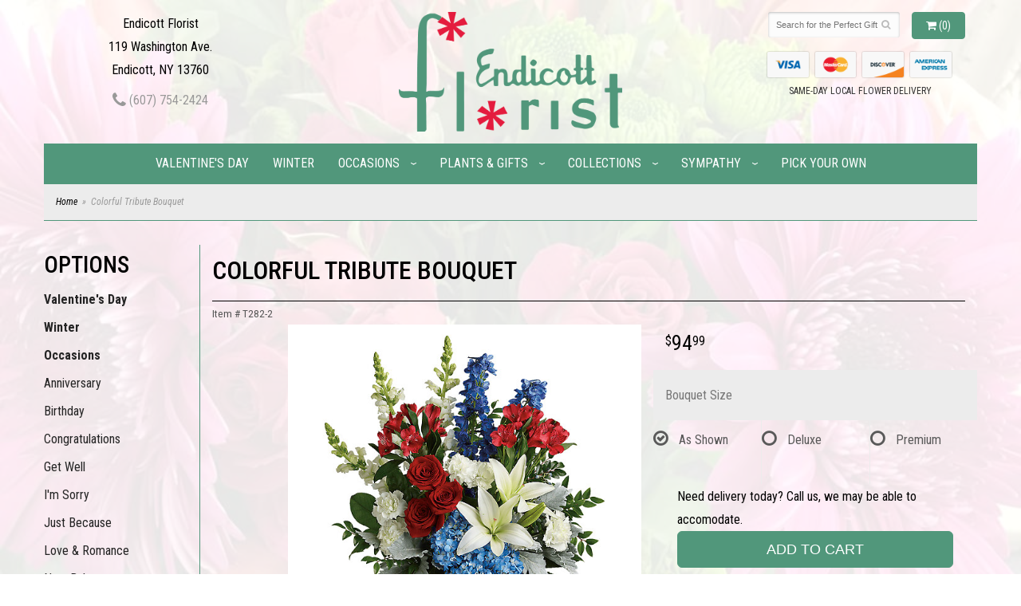

--- FILE ---
content_type: text/html; charset=UTF-8
request_url: https://www.endicottfloristonline.com/product/colorful-tribute-bouquet
body_size: 8635
content:
<!doctype html>
<html>
<head>
	<meta charset='utf-8'>
	<meta http-equiv='X-UA-Compatible' content='IE=edge'>
	<meta name='viewport' content='width=device-width, initial-scale=1, user-scalable=no'>
	<link rel='stylesheet' href='/assets/css/base.css'/>
	<link rel='stylesheet' href='/assets/css/bootstrap-reduced.min.css'/>
	<link rel='stylesheet' href='/styles.css?1719610295'/>
	

	<!-- Google tag (gtag.js) -->
<script async src="https://www.googletagmanager.com/gtag/js"></script>
<script>
  window.dataLayer = window.dataLayer || [];
  function gtag(){dataLayer.push(arguments);}
  gtag('js', new Date());

 gtag('config', 'UA-124428080-25',{ 'debug_mode':true });
</script>
<!-- /Google tag (gtag.js) -->
<script>function defer(callable){ (window.deferredScripts = window.deferredScripts || []).push(callable); }</script>
<link rel="canonical" href="https://www.endicottfloristonline.com/product/colorful-tribute-bouquet"/>
<script>    gtag("event", "view_item", {
      currency: "USD",
      value: 94.99,
      items: [
        {
          item_id: "T282-2",
          item_name: "Colorful Tribute Bouquet",
          // affiliation: "Google Merchandise Store",
          // coupon: "SUMMER_FUN",
          // discount: 2.22,
          // item_brand: "Google",
          

          price: 94.99,
          quantity: 1
        }
      ]
    });</script>
<meta name="description" content="Order Colorful Tribute Bouquet flower arrangement from Endicott Florist, your local Endicott, NY florist.  Send Colorful Tribute Bouquet floral arrangement throughout Endicott and surrounding areas."/>
	<title>Colorful Tribute Bouquet arranged by a florist in Endicott, NY : Endicott Florist</title>
	<link rel='shortcut icon' href='/favicon.ico'/>
</head>
<body>
		
	
		
<div class="site-bg">
<div class="container main-wrapper">
	<div id="wrapper">
		<div id='header'>
			<div class='container-fluid'> 
				<div class='row'> 
				
			
				
			
				
				
				<div class='col-xs-12 hidden-xs col-sm-4 col-md-3' id='address'>   

					<div class='street'>Endicott Florist</div>
					<div class='street'>119 Washington Ave.</div>
					<div class='street'>Endicott, NY 13760</div> 
					<div class='phone'><a id='phone' href='tel:6077542424'><i class='fa fa-lg fa-phone' ></i> (607) 754-2424</a></div>
	

					</div> 
				
					<div class='col-xs-12 col-sm-4 col-md-6'>  
				<div id='logo'><a href='/'>
					<img src="/images/Endicott-Florist-Logo.png" width="280" height="150" alt="Endicott Florist"/> </a></div>  
				</div>
				
				
				<div class='col-xs-12 col-sm-4 hidden-sm col-md-3 hidden-md col-lg-4 hidden-lg' id='address-mobile'>   
					<div class='street'> 119 Washington Ave. | Endicott, NY 13760</div>
					<div class='phone'><a id='phone' href='tel:6077542424'><i class='fa fa-lg fa-phone' ></i> (607) 754-2424</a></div>
	
					</div>
				
				
					<div class='col-sm-4 col-md-3' id='website-controls'> 
					<div class='row'>
						<div class='col-xs-2 visible-xs-block'><a href='/cart'><i class='fa fa-2x fa-shopping-cart'></i></a></div>
						<div class='col-xs-8'>
							<form id='search' method='get' action='/search'>
								<div>
									<input type='hidden' name='search_in_description' value='1'/>
									<input type='text' name='keywords' placeholder='Search for the Perfect Gift' autocomplete='off'/>
									<button type='submit'><i class='fa fa-search'></i></button>
								</div>
							</form>
						</div>
						<div class='col-xs-3 hidden-xs col-sm-4'><a href='/cart' class='btn btn-block btn-default'><i class='fa fa-shopping-cart'></i> <span>(0)</span></a></div>
						<div class='col-xs-2 visible-xs-block text-right'><i class='fa fa-2x fa-bars' id='toggle-navigation'></i></div>
						<div class='col-xs-3 hidden-xs col-sm-12 col-md-12 text-center' id='cc-top'>	 
					<img class="icon-credit-card" src="/images/cc-light-visa.png" alt='visa'>
					<img class="icon-credit-card" src="/images/cc-light-mastercard.png" alt='mastercard'>
					<img class="icon-credit-card" src="/images/cc-light-discover.png" alt='discover'>
					<img class="icon-credit-card" src="/images/cc-light-amex.png" alt='amex'> 
				
					<p>SAME-DAY LOCAL FLOWER DELIVERY</p>
				</div>
					</div>
				</div>
				

			</div>
			</div>
		</div>
	</div>
	<div id='navigation-wrapper'>
		<div id='navigation'>
			
			
			
			
			<ul><li class="category-valentines-day lv-1"><a href="/shop/valentines-day" class="category-valentines-day lv-1">Valentine's Day</a></li><li class="category-winter lv-1"><a href="/shop/winter" class="category-winter lv-1">Winter</a></li><li class="category-occasions lv-1 parent"><a href="/shop/occasions" class="category-occasions lv-1 parent">Occasions</a><ul><li class="category-occasions/anniversary lv-2 child"><a href="/shop/occasions/anniversary" class="category-occasions/anniversary lv-2 child">Anniversary</a></li><li class="category-occasions/birthday lv-2 child"><a href="/shop/occasions/birthday" class="category-occasions/birthday lv-2 child">Birthday</a></li><li class="category-occasions/congratulations lv-2 child"><a href="/shop/occasions/congratulations" class="category-occasions/congratulations lv-2 child">Congratulations</a></li><li class="category-occasions/get-well lv-2 child"><a href="/shop/occasions/get-well" class="category-occasions/get-well lv-2 child">Get Well</a></li><li class="category-occasions/im-sorry lv-2 child"><a href="/shop/occasions/im-sorry" class="category-occasions/im-sorry lv-2 child">I'm Sorry</a></li><li class="category-occasions/just-because lv-2 child"><a href="/shop/occasions/just-because" class="category-occasions/just-because lv-2 child">Just Because</a></li><li class="category-occasions/love-and-romance lv-2 child"><a href="/shop/occasions/love-and-romance" class="category-occasions/love-and-romance lv-2 child">Love & Romance</a></li><li class="category-occasions/new-baby lv-2 child"><a href="/shop/occasions/new-baby" class="category-occasions/new-baby lv-2 child">New Baby</a></li><li class="category-occasions/thank-you lv-2 child"><a href="/shop/occasions/thank-you" class="category-occasions/thank-you lv-2 child">Thank You</a></li><li class="category-occasions/thinking-of-you lv-2 child"><a href="/shop/occasions/thinking-of-you" class="category-occasions/thinking-of-you lv-2 child">Thinking of You</a></li><li class="category-occasions/graduation lv-2 child"><a href="/shop/occasions/graduation" class="category-occasions/graduation lv-2 child">Graduation</a></li><li class="category-occasions/prom lv-2 child"><a href="/shop/occasions/prom" class="category-occasions/prom lv-2 child">Prom</a></li></ul></li><li class="category-plants-and-gifts lv-1 parent"><a href="/shop/plants-and-gifts" class="category-plants-and-gifts lv-1 parent">Plants & Gifts</a><ul><li class="category-plants-and-gifts/corporate-gifts lv-2 child"><a href="/shop/plants-and-gifts/corporate-gifts" class="category-plants-and-gifts/corporate-gifts lv-2 child">Corporate Gifts</a></li><li class="category-plants-and-gifts/plants lv-2 child"><a href="/shop/plants-and-gifts/plants" class="category-plants-and-gifts/plants lv-2 child">Plants</a></li><li class="category-plants-and-gifts/extras lv-2 child"><a href="/shop/plants-and-gifts/extras" class="category-plants-and-gifts/extras lv-2 child">Those Little Extras</a></li></ul></li><li class="category-collections lv-1 parent"><a href="/shop/collections" class="category-collections lv-1 parent">Collections</a><ul><li class="category-collections/luxury lv-2 child"><a href="/shop/collections/luxury" class="category-collections/luxury lv-2 child">Luxury</a></li><li class="category-collections/best-sellers lv-2 child"><a href="/shop/collections/best-sellers" class="category-collections/best-sellers lv-2 child">Best Sellers</a></li><li class="category-collections/roses lv-2 child"><a href="/shop/collections/roses" class="category-collections/roses lv-2 child">Roses</a></li></ul></li><li class="category-sympathy lv-1 parent"><a href="/shop/sympathy" class="category-sympathy lv-1 parent">Sympathy</a><ul><li class="category-sympathy/baskets lv-2 child"><a href="/shop/sympathy/baskets" class="category-sympathy/baskets lv-2 child">Baskets</a></li><li class="category-sympathy/wreaths lv-2 child"><a href="/shop/sympathy/wreaths" class="category-sympathy/wreaths lv-2 child">Wreaths</a></li><li class="category-sympathy/vase-arrangements lv-2 child"><a href="/shop/sympathy/vase-arrangements" class="category-sympathy/vase-arrangements lv-2 child">Vase Arrangements</a></li><li class="category-sympathy/casket-sprays lv-2 child"><a href="/shop/sympathy/casket-sprays" class="category-sympathy/casket-sprays lv-2 child">Casket Sprays</a></li><li class="category-sympathy/standing-sprays lv-2 child"><a href="/shop/sympathy/standing-sprays" class="category-sympathy/standing-sprays lv-2 child">Standing Sprays</a></li><li class="category-sympathy/crosses lv-2 child"><a href="/shop/sympathy/crosses" class="category-sympathy/crosses lv-2 child">Crosses</a></li><li class="category-sympathy/hearts lv-2 child"><a href="/shop/sympathy/hearts" class="category-sympathy/hearts lv-2 child">Hearts</a></li><li class="category-sympathy/sympathy-plants lv-2 child"><a href="/shop/sympathy/sympathy-plants" class="category-sympathy/sympathy-plants lv-2 child">Plants</a></li></ul></li></ul>
				<ul>
					<li class='lv-1 parent'>
						<a href='product/occasions/anniversary/pick-your-own'>Pick Your Own</a>
					</li>
					
					<!--<li class='lv-1 parent'>
						<a href='/page/weddings'>Wedding & Events</a>
					</li>-->
				</ul>
		</div>
	</div>   
	<div id='breadcrumbs-wrapper'>
		<div id='breadcrumbs'>
			<div class='container-fluid'>
				<div class='row'>
					<div class='col-md-12'><ul><li><a href="/">Home</a></li><li><span>Colorful Tribute Bouquet</span></li></ul><script type="application/ld+json">{"@context":"http://schema.org","@type":"BreadcrumbList","itemListElement":[{"@type":"ListItem","position":1,"item":{"@id":"https://www.endicottfloristonline.com","name":"Home"}},{"@type":"ListItem","position":2,"item":{"@id":"https://www.endicottfloristonline.com_","name":"Colorful Tribute Bouquet"}}]}</script></div>
				</div>
			</div>
		</div>
	</div>


	<div id='page'>
		<div class='container-fluid'>
        	<div class="row">
        	
		  <div class='hidden-xs col-sm-2 col-md-2' id='side-navigation'> 
			 <h1>Options</h1> 
			
		
			  <ul><li class="category-valentines-day lv-1"><a href="/shop/valentines-day" class="category-valentines-day lv-1">Valentine's Day</a></li><li class="category-winter lv-1"><a href="/shop/winter" class="category-winter lv-1">Winter</a></li><li class="category-occasions lv-1 parent"><a href="/shop/occasions" class="category-occasions lv-1 parent">Occasions</a><ul><li class="category-occasions/anniversary lv-2 child"><a href="/shop/occasions/anniversary" class="category-occasions/anniversary lv-2 child">Anniversary</a></li><li class="category-occasions/birthday lv-2 child"><a href="/shop/occasions/birthday" class="category-occasions/birthday lv-2 child">Birthday</a></li><li class="category-occasions/congratulations lv-2 child"><a href="/shop/occasions/congratulations" class="category-occasions/congratulations lv-2 child">Congratulations</a></li><li class="category-occasions/get-well lv-2 child"><a href="/shop/occasions/get-well" class="category-occasions/get-well lv-2 child">Get Well</a></li><li class="category-occasions/im-sorry lv-2 child"><a href="/shop/occasions/im-sorry" class="category-occasions/im-sorry lv-2 child">I'm Sorry</a></li><li class="category-occasions/just-because lv-2 child"><a href="/shop/occasions/just-because" class="category-occasions/just-because lv-2 child">Just Because</a></li><li class="category-occasions/love-and-romance lv-2 child"><a href="/shop/occasions/love-and-romance" class="category-occasions/love-and-romance lv-2 child">Love & Romance</a></li><li class="category-occasions/new-baby lv-2 child"><a href="/shop/occasions/new-baby" class="category-occasions/new-baby lv-2 child">New Baby</a></li><li class="category-occasions/thank-you lv-2 child"><a href="/shop/occasions/thank-you" class="category-occasions/thank-you lv-2 child">Thank You</a></li><li class="category-occasions/thinking-of-you lv-2 child"><a href="/shop/occasions/thinking-of-you" class="category-occasions/thinking-of-you lv-2 child">Thinking of You</a></li><li class="category-occasions/graduation lv-2 child"><a href="/shop/occasions/graduation" class="category-occasions/graduation lv-2 child">Graduation</a></li><li class="category-occasions/prom lv-2 child"><a href="/shop/occasions/prom" class="category-occasions/prom lv-2 child">Prom</a></li></ul></li><li class="category-plants-and-gifts lv-1 parent"><a href="/shop/plants-and-gifts" class="category-plants-and-gifts lv-1 parent">Plants & Gifts</a><ul><li class="category-plants-and-gifts/corporate-gifts lv-2 child"><a href="/shop/plants-and-gifts/corporate-gifts" class="category-plants-and-gifts/corporate-gifts lv-2 child">Corporate Gifts</a></li><li class="category-plants-and-gifts/plants lv-2 child"><a href="/shop/plants-and-gifts/plants" class="category-plants-and-gifts/plants lv-2 child">Plants</a></li><li class="category-plants-and-gifts/extras lv-2 child"><a href="/shop/plants-and-gifts/extras" class="category-plants-and-gifts/extras lv-2 child">Those Little Extras</a></li></ul></li><li class="category-collections lv-1 parent"><a href="/shop/collections" class="category-collections lv-1 parent">Collections</a><ul><li class="category-collections/luxury lv-2 child"><a href="/shop/collections/luxury" class="category-collections/luxury lv-2 child">Luxury</a></li><li class="category-collections/best-sellers lv-2 child"><a href="/shop/collections/best-sellers" class="category-collections/best-sellers lv-2 child">Best Sellers</a></li><li class="category-collections/roses lv-2 child"><a href="/shop/collections/roses" class="category-collections/roses lv-2 child">Roses</a></li></ul></li><li class="category-sympathy lv-1 parent"><a href="/shop/sympathy" class="category-sympathy lv-1 parent">Sympathy</a><ul><li class="category-sympathy/baskets lv-2 child"><a href="/shop/sympathy/baskets" class="category-sympathy/baskets lv-2 child">Baskets</a></li><li class="category-sympathy/wreaths lv-2 child"><a href="/shop/sympathy/wreaths" class="category-sympathy/wreaths lv-2 child">Wreaths</a></li><li class="category-sympathy/vase-arrangements lv-2 child"><a href="/shop/sympathy/vase-arrangements" class="category-sympathy/vase-arrangements lv-2 child">Vase Arrangements</a></li><li class="category-sympathy/casket-sprays lv-2 child"><a href="/shop/sympathy/casket-sprays" class="category-sympathy/casket-sprays lv-2 child">Casket Sprays</a></li><li class="category-sympathy/standing-sprays lv-2 child"><a href="/shop/sympathy/standing-sprays" class="category-sympathy/standing-sprays lv-2 child">Standing Sprays</a></li><li class="category-sympathy/crosses lv-2 child"><a href="/shop/sympathy/crosses" class="category-sympathy/crosses lv-2 child">Crosses</a></li><li class="category-sympathy/hearts lv-2 child"><a href="/shop/sympathy/hearts" class="category-sympathy/hearts lv-2 child">Hearts</a></li><li class="category-sympathy/sympathy-plants lv-2 child"><a href="/shop/sympathy/sympathy-plants" class="category-sympathy/sympathy-plants lv-2 child">Plants</a></li></ul></li>
			  
			  </ul>
			  <ul>
					
				<li class='lv-1 parent'>
							<a class='lv-1 parent'>Quick Links</a>
							<ul>
								<li class='lv-2 child'><a class='lv-2 child' href='page/aboutus'>About Us</a></li>
								<li class='lv-2 child'><a class='lv-2 child' href='/page/contact-us'>Contact Us</a></li>
								
								<li class='lv-2 child'><a class='lv-2 child' href='/leave-a-review'>Leave a Review</a></li>
								
							</ul>
				  </li>
					<li class='lv-1 parent'>
							<a class='lv-1 parent'>Customer Policies</a>
							<ul>
						<li class='lv-2 child'><a class='lv-2 child' href='/page/delivery'>Delivery</a></li> 
						<li class='lv-2 child'><a class='lv-2 child' href='/page/privacy'>Privacy</a> </li>
						<li class='lv-2 child'><a class='lv-2 child' href='/page/substitutions'>Substitution/Return Policies</a></li>
					</ul>
					
				
				
					
					
					
						</li>			
						<!--<li class='lv-1 parent'>
							<a class='lv-1 parent'>Weddings & Events</a>
							<ul>
								<li class='lv-2 child'><a class='lv-2 child' href='/page/weddings'>About our Weddings</a></li>
								<li class='lv-2 child'><a class='lv-2 child' href='gallery/weddings'>View our Gallery</a></li>
								
								<li class='lv-2 child'><a class='lv-2 child' href="/page/bridal-consultation">Consultation Form</a></li>
							</ul>
						</li>
					
		<!--<li class='lv-1 parent'>
							<a class='lv-1 parent'>Shop by Flower</a>
					<ul>
					  <li class='lv-2 child'><a class='lv-2 child' href="advanced_search_result.php?search_in_description=1&keywords=Alstroemerias">Alstroemerias</a></li>
					  <li class='lv-2 child'><a class='lv-2 child' href="'advanced_search_result.php?search_in_description=1&keywords=Carnations">Carnations</a></li>
					  <li class='lv-2 child'><a class='lv-2 child' href="advanced_search_result.php?search_in_description=1&keywords=Daisies">Daisies</a></li>
					  <li class='lv-2 child'><a class='lv-2 child' href="advanced_search_result.php?search_in_description=1&keywords=Lilies">Lilies</a></li>
					  <li class='lv-2 child'><a class='lv-2 child' href="advanced_search_result.php?search_in_description=1&keywords=Orchid">Orchids</a></li>
					  <li class='lv-2 child'><a class='lv-2 child' href="advanced_search_result.php?search_in_description=1&keywords=Rose">Roses</a></li>
					  <li class='lv-2 child'><a class='lv-2 child' href="advanced_search_result.php?search_in_description=1&keywords=Sunflowers">Sunflowers</a></li>
					  <li class='lv-2 child'><a class='lv-2 child' href="advanced_search_result.php?search_in_description=1&keywords=Calla Lilies">Calla Lilies</a></li>
					  <li class='lv-2 child'><a class='lv-2 child' href="advanced_search_result.php?search_in_description=1&keywords=Tropical">Exotic/Tropical Flowers</a></li>
					  <li class='lv-2 child'><a class='lv-2 child' href="advanced_search_result.php?search_in_description=1&keywords=Gerbera Daisies">Gerbera Daisies</a></li>
					  <li class='lv-2 child'><a class='lv-2 child' href="advanced_search_result.php?search_in_description=1&keywords=Gardenias">Gardenias</a></li>
					  <li class='lv-2 child'><a class='lv-2 child' href="advanced_search_result.php?search_in_description=1&keywords=Centerpieces">Centerpieces</a></li>
				  </ul>
	  </li>-->
		<!--<li class='lv-1 parent'>
							<a class='lv-1 parent'>Shop by Color</a>
					<ul>
					  <li class='lv-2 child'><a class='lv-2 child' href="advanced_search_result.php?search_in_description=1&keywords=red">Red Flowers</a></li>
					  <li class='lv-2 child'><a class='lv-2 child' href="advanced_search_result.php?search_in_description=1&keywords=pink">Pink Flowers</a></li>
					  <li class='lv-2 child'><a class='lv-2 child' href="advanced_search_result.php?search_in_description=1&keywords=purple">Purple Flowers</a></li>
					  <li class='lv-2 child'><a class='lv-2 child' href="advanced_search_result.php?search_in_description=1&keywords=yellow">Yellow Flowers</a></li>
					  <li class='lv-2 child'><a class='lv-2 child' href="advanced_search_result.php?search_in_description=1&keywords=green">Green Flowers</a></li>
					  <li class='lv-2 child'><a class='lv-2 child' href="advanced_search_result.php?search_in_description=1&keywords=white">White Flowers</a></li>
					  <li class='lv-2 child'><a class='lv-2 child' href="advanced_search_result.php?search_in_description=1&keywords=blue">Blue Flowers</a></li>
					  <li class='lv-2 child'><a class='lv-2 child' href="advanced_search_result.php?search_in_description=1&keywords=lavender">Lavender Flowers</a></li>
					  <li class='lv-2 child'><a class='lv-2 child' href="advanced_search_result.php?search_in_description=1&keywords=bright">Bright Flowers</a>
						 </li>
						 <li class='lv-2 child'><a class='lv-2 child' href="advanced_search_result.php?search_in_description=1&keywords=pastel">Pastel Flowers</a>
						 </li>
						</li>-->
		  </ul>
			  
		</div> 
		
	<div class='col-xs-12 col-sm-10 col-md-10' id='page-block'> 
			<style>
#lighter-box {
	display: none;
	position: fixed;
	z-index: 1000000000; 
	top: 0;
	left: 0;
	width: 100%;
	height: 100%;
}

#lighter-box-close {
	cursor: pointer;
	position: absolute;
	z-index: 99999999999;
	top: 10px;
	right: 10px;
	width: 44px;
	height: 44px;
	color: rgba(255, 255, 255, .8);
	text-align: center;
	line-height: 44px;
	background: rgba(0, 0, 0, .4);
	border-radius: 5px;
}
#addons .price::before {
     content: '';
}
#lighter-box-close:hover {
	background: rgba(0, 0, 0, .7);
}

html.dark #lighter-box-close {
	color: #000;
	text-shadow: 0 0 3px rgba(255, 255, 255, .3);
	background: rgba(255, 255, 255, .4);
	box-shadow: 0 0 3px rgba(255, 255, 255, .2) inset;
}

html.dark #lighter-box-close:hover {
	background: rgba(255, 255, 255, .6);
}

#lighter-box #lighter-box-overlay {
	position: absolute;
	top: 0;
	left: 0;
	width: 100%;
	height: 100%;
	opacity: 0;
	background: rgba(0, 0, 0, .3);
	box-shadow: inset 0 0 80px rgba(0, 0, 0, .3);
	transition: 1s;
}

html.dark #lighter-box #lighter-box-overlay {
	background: rgba(0, 0, 0, .8);	
	box-shadow: inset 0 0 80px rgba(0, 0, 0, .8);
}

#lighter-box.animate #lighter-box-overlay {
	opacity: 1;
}

#lighter-box .lighter-box-image-container {
	display: flex;
	justify-content: center;
	align-items: center;
	position: absolute;
	top: 0;
	left: 0;
	width: 100%;
	height: 100%;
	transition: .5s;
}

#lighter-box .lighter-box-image-container.enlarged {
	padding: 4%;
}

#lighter-box .lighter-box-image {
	display: block;
	max-width: 100%;
	max-height: 100%;
	box-shadow: 0 2px 5px rgba(0, 0, 0, .2);
}

#lighter-box #lighter-box-image-original .lighter-box-image {
	background: #FFF;
}

.image-wrapper {
	position: relative;
	float: left;
	max-width: 100%;
}

.zoom-icon {
	display: none !important;
	position: absolute;
	bottom: 10px;
	right: 10px;
	padding: 8px;
	color: #FFF;
	opacity: .6;
	background: rgba(0, 0, 0, .4);
	border-radius: 5px;
	transition: .3s;
	pointer-events: none;
}

img[data-zoom-src]:not([data-zoom-src='/']) {
	cursor: pointer;
}

img[data-zoom-src]:not([data-zoom-src='/']) + .zoom-icon {
	display: inline-block !important;
}

.image-wrapper:hover .zoom-icon {
	opacity: .9;
}
</style>
<style>
.alt-image {
	display: none;
}
</style>
<div class='row' id='product' itemscope itemtype="http://schema.org/Product">

	<div class='col-md-12'>
		<h1 class='product-name' itemprop="name">Colorful Tribute Bouquet</h1>
		<meta itemprop='productID' content='626'/>
		<meta itemprop='brand' content="Endicott Florist"/>
		<meta itemprop='url' content="https://www.endicottfloristonline.com/product/colorful-tribute-bouquet">
		<small class='sku'>Item # <span itemprop='sku'>T282-2</span></small>
	</div>

	<div id='image' class='col-md-7'>
		<div class='row'>
			<div class='col-xs-2' id='alt-images'>
				<div class='row'>
					<div class='col-md-12 alt-image' data-value-ids='0'>
						<img src='/media/images/cache/9aad360d7bc50a98c21d601b837830b8.570x570.jpg' data-zoom-src='/media/images/cache/9aad360d7bc50a98c21d601b837830b8.800x800.jpg' class='img-responsive' alt="Colorful Tribute Bouquet"/>
					</div>
					<div class='col-md-12 alt-image' data-value-ids='1'>
						<img src='/media/images/cache/627011269ec39d83d90231ee4c6a55b1.570x570.jpg' data-zoom-src='/media/images/cache/627011269ec39d83d90231ee4c6a55b1.800x800.jpg' class='img-responsive' alt="Colorful Tribute Bouquet"/>
					</div>
					<div class='col-md-12 alt-image' data-value-ids='2'>
						<img src='/media/images/cache/662a7d8a1a1bb59edd9c0913a2d6c5e2.570x570.jpg' data-zoom-src='/media/images/cache/662a7d8a1a1bb59edd9c0913a2d6c5e2.800x800.jpg' class='img-responsive' alt="Colorful Tribute Bouquet"/>
					</div>
				</div>
			</div>
			
			<div class='col-xs-10'>
				<div class='image-wrapper'>
					<img src='/media/images/cache/9aad360d7bc50a98c21d601b837830b8.570x570.jpg' data-zoom-src='/media/images/cache/9aad360d7bc50a98c21d601b837830b8.800x800.jpg' class='img-responsive' id='primary-image' itemprop="image" alt="Colorful Tribute Bouquet"/>
					<i class='fa fa-2x fa-search zoom-icon'></i>
				</div>
			</div>
			
		</div>

		<script>
		defer(function(){
			var $values = $('.values');
			var $images = $('.alt-image');
			var showSelectedAttributeImages = false;

			(showSelectedAttributeImages = function(){
				var selectedValues = [];

				$values
					.find(':checked')
					.each(function(){
						selectedValues.push($(this).attr('data-arbitrary-value-id'));
					});

				var $selectedAttributeImages
						= $images
							.hide()
							.filter('[data-value-ids="' + selectedValues.toString() + '"]');

				$selectedAttributeImages
					.eq(0)
					.find('img')
					.trigger('click');

				if($selectedAttributeImages.length > 1){
					$selectedAttributeImages.show();
				}
			})();

			$values
				.on('click', '[data-arbitrary-value-id]', function(){
					showSelectedAttributeImages();
				})
				.on('change', function(){
					showSelectedAttributeImages();
				});
		});
		</script>
		<style>
		.alt-image {
			display: none;
		}
		</style>
		<style id='alt-image-styles'></style>
		<script>
		defer(function(){
			var $prices = $('#details .price, #details .sale-price');
			var $radios = $('.value input[type="radio"]');
			var $selects = $('.values select');

			$prices.each(function(){
				var $this = $(this);

				$this.data('original-price', $this.text().replace(/[^\d]/g, ''));
			});

			updatePriceFromSelections();

			$radios
				.on('change', function(){
					updatePriceFromSelections();
				});

			$selects
				.on('change', function(){
					updatePriceFromSelections();
				});

			function updatePriceFromSelections(){
				var selectedDifferences = 0;
				
				$radios
					.filter(':checked')
					.each(function(){
						var $checked = $(this);
						var difference = $checked.attr('data-price-difference');
						var negative = false;
						if(difference.indexOf('-') != -1){
							negative = true;
						}
						difference = parseInt(difference.replace(/[^\d]/g, ''));
						if(negative){
							selectedDifferences -= difference;
						}
						else{
							selectedDifferences += difference;
						}
					});

				$selects
					.each(function(){
						var $select = $(this);

						if(! ($select && $select[0] && $select[0].options.length)){
							return false;
						}

						var $selectedOption = $($select[0].options[$select[0].selectedIndex]);
						var difference = $selectedOption.attr('data-price-difference');
						var negative = false;
						if(difference.indexOf('-') != -1){
							negative = true;
						}
						difference = parseInt(difference.replace(/[^\d]/g, ''));
						if(negative){
							selectedDifferences -= difference;
						}
						else{
							selectedDifferences += difference;
						}
					});

				selectedDifferences = parseInt(selectedDifferences);

				$prices
					.each(function(){
						var $price = $(this);
						var amount = parseInt($price.data('original-price'));

						amount += selectedDifferences;
						amount = amount.toString();

						$price.html('<span class="dollars">' + amount.substr(0, amount.length - 2) + '</span><span class="decimal">.</span><span class="cents">' + amount.substr(-2) + '</span>');
					});
			}
		});
		</script>
		
		
		
		
		
		
		
		
	<div class='col-xs-3 hidden-xs col-sm-12 col-md-12 col-lg-12' id='description-desktop'>	
		
		<h2>Product Details</h2>
	<p itemprop="description">A colorful tribute for someone special, this brilliant bouquet of red, white and blue blooms is both perfectly patriotic and gorgeous.</p>
		
		</div>
	</div>
	

	
	<div id='details' class='col-md-5'>
<form action="/cart/add" method="post">
			<div class='row prices' itemprop="offers" itemscope itemtype="http://schema.org/Offer">
				<link itemprop='availability' href='http://schema.org/InStock'>
				<meta itemprop='priceCurrency' content='USD'/>
				<meta itemprop='itemCondition' itemtype='http://schema.org/OfferItemCondition' content='http://schema.org/NewCondition'/>
				<div class='col-md-6'>
					<span class='price' itemprop="price"><span class="dollars">94</span><span class="decimal">.</span><span class="cents">99</span></span>



				</div>
				
			</div>

			<div class='row option'>
				<div class='col-md-12 title'>Bouquet Size</div>
			</div>
			<div class='row values attribute-radio'>
					<label class='col-xs-4 col-sm-4 col-md-4 value'>
						<div class="attribute-boxes">
							<input type="radio" name="options[0]" data-arbitrary-value-id="0" value="0" checked="checked" data-price-difference="0"/>
							<span class='icon'>
								<i class='fa fa-lg fa-check-circle-o checked'></i>
								<i class='fa fa-lg fa-circle-o unchecked'></i>
							</span>
							<span class='value-name'>As Shown </span></span>
						</div>
					</label>
					<label class='col-xs-4 col-sm-4 col-md-4 value'>
						<div class="attribute-boxes">
							<input type="radio" name="options[0]" data-arbitrary-value-id="1" value="1" data-price-difference="15.00"/>
							<span class='icon'>
								<i class='fa fa-lg fa-check-circle-o checked'></i>
								<i class='fa fa-lg fa-circle-o unchecked'></i>
							</span>
							<span class='value-name'>Deluxe <span class='price-difference'>(+15.00)</span></span>
						</div>
					</label>
					<label class='col-xs-4 col-sm-4 col-md-4 value'>
						<div class="attribute-boxes">
							<input type="radio" name="options[0]" data-arbitrary-value-id="2" value="2" data-price-difference="30.00"/>
							<span class='icon'>
								<i class='fa fa-lg fa-check-circle-o checked'></i>
								<i class='fa fa-lg fa-circle-o unchecked'></i>
							</span>
							<span class='value-name'>Premium <span class='price-difference'>(+30.00)</span></span>
						</div>
					</label>
				<div class='col-sm-12'>
				</div>
			</div>
		
		
		
			<div class="col-md-12 countdown-txt countdown-clock"><span id="delivery-countdown-5bca34b1e2667" style='display: none;' class='delivery-countdown delivery-countdown-clock'>
    <span data-role='unavailable' style='display: none;' class='delivery-countdown-text-unavailable'>Need delivery today? Call us, we may be able to accomodate.</span>
</span>
<span id="delivery-countdown-5bca34b1e2667" class="clock">
    <span data-role='unavailable'>Need delivery today? Call us, we may be able to accomodate.</span>
</span>
</div> 
			<div class='col-md-12 prod-page-btn'>
				<button type='submit' class='btn btn-primary btn-block btn-lg'>Add to Cart</button>
				
				<!-- MOBILE DESCRIPTION-->
		<div class='col-xs-12 col-sm-12 hidden-sm col-md-12 hidden-md col-lg-12 hidden-lg'>
		
		<h2>Product Details</h2>
	<p itemprop="description">A colorful tribute for someone special, this brilliant bouquet of red, white and blue blooms is both perfectly patriotic and gorgeous.</p>
		</div>		
	
		<!--END OF MOBILE DESCRIPTION-->
		
			</div>
			
    </div>
		
		
		
		
		
		<div class="col-xs-12 col-sm-12 col-md-5 product-content">
			<div class='row' id='addons-wrapper'> 
				<h2>Add this to my Gift</h2>
				<div id='addons' class='col-md-12'>
					<div class='row'>
					</div>
				</div>
			</div>
		</div>
		<input type="hidden" name="product_id" value="626"/></form>		
	</div>

<div class='description1'>
		<h2>Delivery & Substitutions</h2>
		<div class='preserve-newlines'>
			
		<p>*PLEASE READ* We can not guarantee a certain time of delivery. 

We need the option to substitute based on our standards of quality, look, and feel. It is a difficult time right now in our industry to get certain flowers AND vases. 

Don't worry! It's going to be BEAUTIFUL regardless of any change we need to make! If you really need that certain item, please call the store and let us know immediately.</p> 
			
			
		</div>
		</div>



	 

</div>



<script>
defer(function(){
	var $primaryImage = $('#primary-image');
	var $altImages = $('#alt-images');

	$altImages
		.on('click', 'img', function(){
			var $this = $(this);
			$primaryImage
				.attr('src', $this.attr('src'))
				.attr('data-zoom-src', $this.attr('data-zoom-src'));
		});

	$primaryImage
		.LighterBox()
		.additionalImages($altImages.find('img'));
});
</script>
 
		</div>
			</div>
		</div>
			
	  
	  
	
	

	
	
	<div id='to-top'>
		<i class='fa fa-lg fa-arrow-up to-top-icon'></i>
		<div class='to-top-caption'>to top</div>
	</div>
	<style>
	#to-top {
		cursor: pointer;
		position: fixed;
		right: 15px;
		bottom: 15px;
		width: 60px;
		height: 60px;
		margin-bottom: -200px;
		text-align: center;
		background: #FFF;
		border: 5px solid rgba(0, 0, 0, .3);
		border-radius: 100px;
		box-shadow: 0 1px 1px rgba(0, 0, 0, .3), 0 0 10px rgba(0, 0, 0, .1);
		transition: .2s;
	}

	#to-top.show {
		margin-bottom: 0;
	}

	#to-top:hover {
		border-color: rgba(0, 0, 0, .5);
	}

	#to-top .to-top-icon {
		line-height: 40px;
	}

	#to-top .to-top-caption {
		margin-top: -12px;
		font-size: .7em;
	}
	</style>
	<script>
	defer(function(){
		var $toTop = $('#to-top')
			.on('click', function(){
				$('html, body').animate({ scrollTop: 0 }, 100);
			});

		var windowHeight = Math.max(document.documentElement.clientHeight, window.innerHeight || 0);
		var $doc = $(document)
			.on('scroll', function(e){
				$toTop.toggleClass('show', $doc.scrollTop() > windowHeight);
			});
	});
	</script>
  
  
		

		</div>
	</div>
<div id="footer-wrapper">
	<div id='footer'>
		<div class='container'>
					<div class='col-xs-12 col-md-12'>
			<script>
	window.onRecaptchaLoaded = function(){
		[].forEach.call(document.querySelectorAll('.enable-onload'), function(input){
			input.setAttribute('data-loaded-value', input.value);
			input.value = input.getAttribute('data-loading-value');
		});
		[].forEach.call(document.forms, function(form){
			var container = form.querySelector('.g-recaptcha');
			// only bind to forms containing a '.g-recaptcha' element
			if(! container){
				return false;
			}
			(function(form){
				if(form.querySelector('.grecaptcha-badge')){
					return false; // already has a recaptcha
				}

				var containerId = grecaptcha.render(container, {
					'sitekey':	'6LcBo54UAAAAAMjlFiHe1gcsaqruS_GQiGFdynWM',
					'size':		'invisible',
					'badge':	'bottomright', // possible values: bottomright, bottomleft, inline
					'callback':	function(recaptchaToken){
						container.value = recaptchaToken;
						HTMLFormElement.prototype.submit.call(form);
					}
				});

				form.onsubmit = function(event){
					event.preventDefault();
					grecaptcha.execute(containerId);
				};
			})(form);
		});
		[].forEach.call(document.querySelectorAll('.enable-onload'), function(input){
			input.value = input.getAttribute('data-loaded-value');
		});
	};
</script>
<form method='post' action='/email/subscribe' onfocusin='loadRecaptchaOnce(this)' onsubmit='event.preventDefault()'>
	<div class='form-group'>
		<div class='email-subscription-form'>
			<h4>Sign up for offers</h4>
			<input type='email' class='form-control' name='email' placeholder='email@example.com'/><br/>
			<input type='hidden' name='g-recaptcha-response' class='g-recaptcha'/>
			<input type='submit' class='btn btn-primary btn-block enable-onload' data-loading-value='Loading... please wait' value='Subscribe'/>
		</div>
	</div>
</form>
<script>
window.loadRecaptchaOnce = function(form){
	form && form.removeAttribute('onfocusin');
	window.loadRecaptchaOnce = function(){};
	var script = document.createElement('script');
	script.src='https://www.google.com/recaptcha/api.js?onload=onRecaptchaLoaded&render=explicit';
	document.querySelector('head').appendChild(script);
};
</script>

			</div>
			
			<div class='row upper-footer-columns'>
			<div class='col-xs-12 col-md-3'>
				<h4 class='footer-title'>Store Address</h4>
					<ul>
						<li>Endicott Florist</li>
						<li>119 Washington Ave.</li>
						<li>Endicott, NY 13760</li>
						<li><a href='tel:(607) 754-2424'>(607) 754-2424</a></li>
						<li><a href='https://www.google.com/maps/search/?api=1&amp;query=119+Washington+Ave.+Endicott+NY+13760&amp;query_place_id=ChIJmZNQXVDt2okR3BlxVzAhYIc'>Map us</a></li>
						
					</ul>
				</div>
				
				<div class='col-xs-12 col-md-3'>
				<h4 class='footer-title'>Hours of Operation</h4>
					<ul>
						<li><div class="preserve-whitespace">Mon-Fri: 8:30 to 4:00
Sat: 8:30 to 12:00
Sun: Closed</div></li>
					</ul>
				</div>
				
				
				<div class='col-xs-12 col-md-3'>
					
					<h4 class='footer-title'>Quick Links</h4>
<ul>
						
						<li><a href='page/aboutus'>About Us</a></li>
						<li><a href='page/contact-us'>Contact Us</a></li>
						
                        
                       
						
                        <li><a href="leave-a-review">Leave a Review</a></li>
						
					</ul>
				</div>
				<div class='col-xs-12 col-md-3'>
					<h4 class='footer-title'>Customer Service</h4>
					<ul>
						<li><a href='page/delivery'>Delivery</a></li>
						<li><a href='page/privacy'>Privacy</a> </li>
						<li><a href='page/substitutions'>Substitution/Return Policies</a></li>
					</ul>
				</div>
				<div class="row">
					<div class='col-xs-12'>

						<ul class="flex-container footer-icons">

							<li><a href='https://www.facebook.com/Endicott-Florist-471953829488173/?fref=ts' class='social facebook' target="_blank"><i class='fa fa-lg fa-facebook' ></i></a></li>



<li><a href='https://www.yelp.com/biz/endicott-florist-endicott' class='social yelp' target="_blank"><i class='fa fa-lg fa-yelp'></i></a></li>  

	
	<li><a href='https://www.weddingwire.com/biz/endicott-florist-endicott/d5e94273574bd2bf.html' class='social ww' target="_blank"><i class='fa fa-lg fa-ww'></i></a></li>
	
	
<li><a href='https://www.theknot.com/marketplace/endicott-florist-endicott-ny-293575' class='social knot' target="_blank"><i class='fa fa-lg fa-knot'></i></a></li>

							
						</ul>

			  </div>
				<!--<div class="row">
					<div class='col-xs-12'>

						<ul class="flex-container footer-badges">
							<li class='footer-badge'><a href='#' target="_blank"><img src="images/Wedding-Rule-As-Seen-On.png" alt="" width="110px" height="110px"></a></li>
							<li class='footer-badge'><a href='#' target="_blank"><img src="images/Wedding-Rule-featured-on.png" alt="" width="110px" height="110px"></a></li>
							<li class='footer-badge'><a href='#' target="_blank"><img src="images/wedding-rule-badge-2021.png" alt="" width="110px" height="110px"></a></li>
							<li class='footer-badge'><a href='#' target="_blank"><img src="images/bbb.png" alt="" width="110px" height="110px"></a></li>
							
						</ul>

				  </div>
				</div>-->
		
			</div>
		</div>
	</div>
	</div> 
	</div>
	<div id='footer2'>
		<div class='container-fluid'>
			<div class='row'>
				<div class='col-xs-5' id='copyright'>&copy; Copyright Endicott Florist.</div>
				<div class='col-xs-7 text-right' id='attribution'><a href='http://www.websystems.com'>Website Design and Hosting by WebSystems.com</a></div>
			</div>
		</div>
	</div>

	
	<link href='/assets/fonts/lato/font.css' rel='stylesheet'/>
<link href="https://fonts.googleapis.com/css2?family=Dancing+Script:wght@400..700&family=Roboto+Condensed:ital,wght@0,100..900;1,100..900&display=swap" rel="stylesheet">
	<script src='/assets/js/jquery-1.11.2.min.js'></script>
	<script src='/assets/js/utils.min.js'></script>
	<link rel='preload' href='/assets/font-awesome/fontawesome-webfont.woff2' as='font' type='font/woff2' crossorigin/>
	<link rel='stylesheet' href='/assets/css/font-awesome.min.css'/>
	


<script src='/assets/js/lighterbox.js'></script><script>(window.deferredScripts || []).forEach(function(deferred){ deferred(); });</script></body></html>